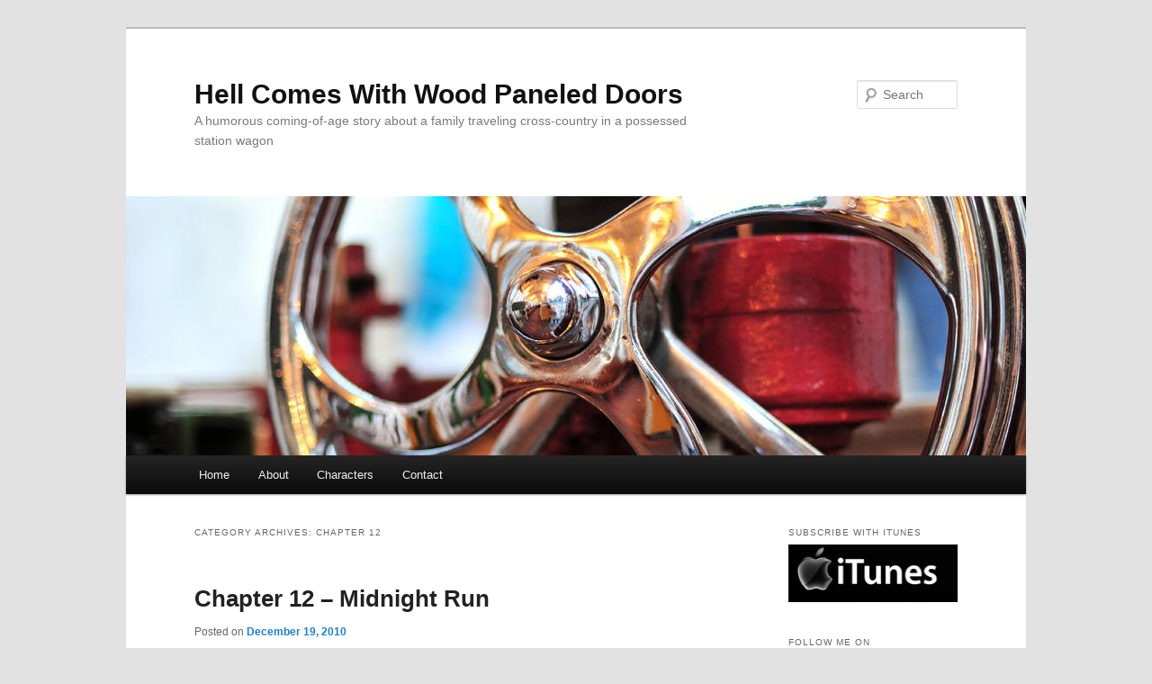

--- FILE ---
content_type: text/html; charset=UTF-8
request_url: http://www.christophergronlund.com/podcasts/hcwwpd/category/chapter-12/
body_size: 7505
content:
<!DOCTYPE html>
<!--[if IE 6]>
<html id="ie6" lang="en-US">
<![endif]-->
<!--[if IE 7]>
<html id="ie7" lang="en-US">
<![endif]-->
<!--[if IE 8]>
<html id="ie8" lang="en-US">
<![endif]-->
<!--[if !(IE 6) & !(IE 7) & !(IE 8)]><!-->
<html lang="en-US">
<!--<![endif]-->
<head>
<meta charset="UTF-8" />
<meta name="viewport" content="width=device-width" />
<title>
Chapter 12 | Hell Comes With Wood Paneled Doors	</title>
<link rel="profile" href="https://gmpg.org/xfn/11" />
<link rel="stylesheet" type="text/css" media="all" href="http://www.christophergronlund.com/podcasts/hcwwpd/wp-content/themes/twentyeleven/style.css?ver=20190507" />
<link rel="pingback" href="http://www.christophergronlund.com/podcasts/hcwwpd/xmlrpc.php">
<!--[if lt IE 9]>
<script src="http://www.christophergronlund.com/podcasts/hcwwpd/wp-content/themes/twentyeleven/js/html5.js?ver=3.7.0" type="text/javascript"></script>
<![endif]-->
<link rel='dns-prefetch' href='//s.w.org' />
		<script type="text/javascript">
			window._wpemojiSettings = {"baseUrl":"https:\/\/s.w.org\/images\/core\/emoji\/13.0.0\/72x72\/","ext":".png","svgUrl":"https:\/\/s.w.org\/images\/core\/emoji\/13.0.0\/svg\/","svgExt":".svg","source":{"concatemoji":"http:\/\/www.christophergronlund.com\/podcasts\/hcwwpd\/wp-includes\/js\/wp-emoji-release.min.js?ver=5.5.17"}};
			!function(e,a,t){var n,r,o,i=a.createElement("canvas"),p=i.getContext&&i.getContext("2d");function s(e,t){var a=String.fromCharCode;p.clearRect(0,0,i.width,i.height),p.fillText(a.apply(this,e),0,0);e=i.toDataURL();return p.clearRect(0,0,i.width,i.height),p.fillText(a.apply(this,t),0,0),e===i.toDataURL()}function c(e){var t=a.createElement("script");t.src=e,t.defer=t.type="text/javascript",a.getElementsByTagName("head")[0].appendChild(t)}for(o=Array("flag","emoji"),t.supports={everything:!0,everythingExceptFlag:!0},r=0;r<o.length;r++)t.supports[o[r]]=function(e){if(!p||!p.fillText)return!1;switch(p.textBaseline="top",p.font="600 32px Arial",e){case"flag":return s([127987,65039,8205,9895,65039],[127987,65039,8203,9895,65039])?!1:!s([55356,56826,55356,56819],[55356,56826,8203,55356,56819])&&!s([55356,57332,56128,56423,56128,56418,56128,56421,56128,56430,56128,56423,56128,56447],[55356,57332,8203,56128,56423,8203,56128,56418,8203,56128,56421,8203,56128,56430,8203,56128,56423,8203,56128,56447]);case"emoji":return!s([55357,56424,8205,55356,57212],[55357,56424,8203,55356,57212])}return!1}(o[r]),t.supports.everything=t.supports.everything&&t.supports[o[r]],"flag"!==o[r]&&(t.supports.everythingExceptFlag=t.supports.everythingExceptFlag&&t.supports[o[r]]);t.supports.everythingExceptFlag=t.supports.everythingExceptFlag&&!t.supports.flag,t.DOMReady=!1,t.readyCallback=function(){t.DOMReady=!0},t.supports.everything||(n=function(){t.readyCallback()},a.addEventListener?(a.addEventListener("DOMContentLoaded",n,!1),e.addEventListener("load",n,!1)):(e.attachEvent("onload",n),a.attachEvent("onreadystatechange",function(){"complete"===a.readyState&&t.readyCallback()})),(n=t.source||{}).concatemoji?c(n.concatemoji):n.wpemoji&&n.twemoji&&(c(n.twemoji),c(n.wpemoji)))}(window,document,window._wpemojiSettings);
		</script>
		<style type="text/css">
img.wp-smiley,
img.emoji {
	display: inline !important;
	border: none !important;
	box-shadow: none !important;
	height: 1em !important;
	width: 1em !important;
	margin: 0 .07em !important;
	vertical-align: -0.1em !important;
	background: none !important;
	padding: 0 !important;
}
</style>
	<link rel='stylesheet' id='wp-block-library-css'  href='http://www.christophergronlund.com/podcasts/hcwwpd/wp-includes/css/dist/block-library/style.min.css?ver=5.5.17' type='text/css' media='all' />
<link rel='stylesheet' id='wp-block-library-theme-css'  href='http://www.christophergronlund.com/podcasts/hcwwpd/wp-includes/css/dist/block-library/theme.min.css?ver=5.5.17' type='text/css' media='all' />
<link rel='stylesheet' id='twentyeleven-block-style-css'  href='http://www.christophergronlund.com/podcasts/hcwwpd/wp-content/themes/twentyeleven/blocks.css?ver=20190102' type='text/css' media='all' />
<link rel="https://api.w.org/" href="http://www.christophergronlund.com/podcasts/hcwwpd/wp-json/" /><link rel="alternate" type="application/json" href="http://www.christophergronlund.com/podcasts/hcwwpd/wp-json/wp/v2/categories/15" /><link rel="EditURI" type="application/rsd+xml" title="RSD" href="http://www.christophergronlund.com/podcasts/hcwwpd/xmlrpc.php?rsd" />
<link rel="wlwmanifest" type="application/wlwmanifest+xml" href="http://www.christophergronlund.com/podcasts/hcwwpd/wp-includes/wlwmanifest.xml" /> 
<meta name="generator" content="WordPress 5.5.17" />
<script type="text/javascript"><!--
function powerpress_pinw(pinw_url){window.open(pinw_url, 'PowerPressPlayer','toolbar=0,status=0,resizable=1,width=460,height=320');	return false;}
//-->
</script>
</head>

<body class="archive category category-chapter-12 category-15 wp-embed-responsive single-author two-column right-sidebar">
<div class="skip-link"><a class="assistive-text" href="#content">Skip to primary content</a></div><div class="skip-link"><a class="assistive-text" href="#secondary">Skip to secondary content</a></div><div id="page" class="hfeed">
	<header id="branding" role="banner">
			<hgroup>
				<h1 id="site-title"><span><a href="http://www.christophergronlund.com/podcasts/hcwwpd/" rel="home">Hell Comes With Wood Paneled Doors</a></span></h1>
				<h2 id="site-description">A humorous coming-of-age story about a family traveling cross-country in a possessed station wagon</h2>
			</hgroup>

						<a href="http://www.christophergronlund.com/podcasts/hcwwpd/">
									<img src="http://www.christophergronlund.com/podcasts/hcwwpd/wp-content/themes/twentyeleven/images/headers/wheel.jpg" width="1000" height="288" alt="Hell Comes With Wood Paneled Doors" />
								</a>
			
									<form method="get" id="searchform" action="http://www.christophergronlund.com/podcasts/hcwwpd/">
		<label for="s" class="assistive-text">Search</label>
		<input type="text" class="field" name="s" id="s" placeholder="Search" />
		<input type="submit" class="submit" name="submit" id="searchsubmit" value="Search" />
	</form>
			
			<nav id="access" role="navigation">
				<h3 class="assistive-text">Main menu</h3>
				<div class="menu"><ul>
<li ><a href="http://www.christophergronlund.com/podcasts/hcwwpd/">Home</a></li><li class="page_item page-item-2"><a href="http://www.christophergronlund.com/podcasts/hcwwpd/about/">About</a></li>
<li class="page_item page-item-11"><a href="http://www.christophergronlund.com/podcasts/hcwwpd/characters/">Characters</a></li>
<li class="page_item page-item-43"><a href="http://www.christophergronlund.com/podcasts/hcwwpd/contact/">Contact</a></li>
</ul></div>
			</nav><!-- #access -->
	</header><!-- #branding -->


	<div id="main">

		<section id="primary">
			<div id="content" role="main">

			
				<header class="page-header">
					<h1 class="page-title">
					Category Archives: <span>Chapter 12</span>					</h1>

									</header>

				
				
					
	<article id="post-195" class="post-195 post type-post status-publish format-standard hentry category-chapter-12">
		<header class="entry-header">
						<h1 class="entry-title"><a href="http://www.christophergronlund.com/podcasts/hcwwpd/2010/12/19/chapter-12-midnight-run/" rel="bookmark">Chapter 12 &#8211; Midnight Run</a></h1>
			
						<div class="entry-meta">
				<span class="sep">Posted on </span><a href="http://www.christophergronlund.com/podcasts/hcwwpd/2010/12/19/chapter-12-midnight-run/" title="7:26 pm" rel="bookmark"><time class="entry-date" datetime="2010-12-19T19:26:29-04:30">December 19, 2010</time></a><span class="by-author"> <span class="sep"> by </span> <span class="author vcard"><a class="url fn n" href="http://www.christophergronlund.com/podcasts/hcwwpd/author/gronlu9129/" title="View all posts by Christopher Gronlund" rel="author">Christopher Gronlund</a></span></span>			</div><!-- .entry-meta -->
			
					</header><!-- .entry-header -->

				<div class="entry-content">
			<p><img loading="lazy" class="alignright" title="An outhouse." src="http://www.christophergronlund.com/podcasts/hcwwpd/images/outhouse.jpg" alt="" width="250" height="391" />Michael wakes up to something moving outside the tent, and the Inferno gets Michael alone&#8230;</p>
<p style="text-align: center;">*          *          *</p>
<p><strong>Giveaway Reminder</strong></p>
<p>In honor of the holidays, I&#8217;m giving away a <em>signed</em> copy of Troy Paiva&#8217;s awesome book, <a href="http://www.amazon.com/gp/product/0811863387?ie=UTF8&amp;tag=thejugwri-20&amp;linkCode=as2&amp;camp=1789&amp;creative=9325&amp;creativeASIN=0811863387">Night Vision: The Art of Urban Exploration</a> (affiliate link), <a href="http://www.amazon.com/gp/product/0761136916?ie=UTF8&amp;tag=thejugwri-20&amp;linkCode=as2&amp;camp=1789&amp;creative=9325&amp;creativeASIN=0761136916">1,000 Places to See in the U.S.A. &amp; Canada Before You Die</a><img loading="lazy" src="http://www.assoc-amazon.com/e/ir?t=thejugwri-20&amp;l=as2&amp;o=1&amp;a=0761136916" border="0" alt="" width="1" height="1" /> (affiliate link), and three copies of <a title="Link to Pirato Ketchup's website." href="http://www.myspace.com/piratoketchup">Pirato Ketchup&#8217;s</a> debut EP.</p>
<p>What do you have to do to have a chance at winning something? Leave a  comment for Chapter 10,  11, 12, or 13 telling me what you like about <em>Hell Comes With Wood  Paneled Doors</em>. Sharing a story about a favorite road trip works, too!</p>
<p>On January 8, 2011 &#8212; on what would have been Elvis Presley&#8217;s   birthday &#8212; I&#8217;ll assign a number to everybody who replied and randomly   select 5 winners.</p>
<p>Oh, and don&#8217;t worry if you live outside of the United States &#8212; I&#8217;ll still send things your way if you win.</p>
<p>Okay, on to this week&#8217;s chapter!</p>
<p style="text-align: center;">*             *           *</p>
<p>00:00:00 &#8211; Introduction<br />
00:00:08 &#8211; Theme Music (by <a title="Link to Pirato Ketchup's MySpace      page." href="http://www.myspace.com/piratoketchup">Pirato Ketchup</a>)<br />
00:00:54 &#8211; Commentary<br />
00:01:16 &#8211; Giveaway Reminder<br />
00:02:34 &#8211; Why I Did It&#8230;<br />
00:03:42 &#8211; Silly vs. Serious<br />
00:07:03 &#8211; Last Week<br />
00:07:21 &#8211; Chapter 11: &#8220;Midnight Run&#8221;<br />
00:08:23 &#8211; Something Outside the Tent<br />
00:10:27 &#8211; FIRE!!!<br />
00:13:00 &#8211; Leaving the Tent<br />
00:14:28 &#8211; Midnight Run<br />
00:15:32 &#8211; Mr. Pissy Pants<br />
00:17:06 &#8211; Coming Next Week<br />
00:17:26 &#8211; Credits<br />
00:19:55 &#8211; End</p>
<div class="powerpress_player" id="powerpress_player_8748"><!--[if lt IE 9]><script>document.createElement('audio');</script><![endif]-->
<audio class="wp-audio-shortcode" id="audio-195-1" preload="none" style="width: 100%;" controls="controls"><source type="audio/mpeg" src="http://traffic.libsyn.com/hcwwpd/HCWWPD_Chapter_12.mp3?_=1" /><a href="http://traffic.libsyn.com/hcwwpd/HCWWPD_Chapter_12.mp3">http://traffic.libsyn.com/hcwwpd/HCWWPD_Chapter_12.mp3</a></audio></div><p class="powerpress_links powerpress_links_mp3">Podcast: <a href="http://traffic.libsyn.com/hcwwpd/HCWWPD_Chapter_12.mp3" class="powerpress_link_pinw" target="_blank" title="Play in new window" onclick="return powerpress_pinw('http://www.christophergronlund.com/podcasts/hcwwpd/?powerpress_pinw=195-podcast');" rel="nofollow">Play in new window</a> | <a href="http://traffic.libsyn.com/hcwwpd/HCWWPD_Chapter_12.mp3" class="powerpress_link_d" title="Download" rel="nofollow" download="HCWWPD_Chapter_12.mp3">Download</a></p>					</div><!-- .entry-content -->
		
		<footer class="entry-meta">
			
										<span class="cat-links">
					<span class="entry-utility-prep entry-utility-prep-cat-links">Posted in</span> <a href="http://www.christophergronlund.com/podcasts/hcwwpd/category/chapter-12/" rel="category tag">Chapter 12</a>			</span>
							
										
			
					</footer><!-- .entry-meta -->
	</article><!-- #post-195 -->

				
				
			
			</div><!-- #content -->
		</section><!-- #primary -->

		<div id="secondary" class="widget-area" role="complementary">
			<aside id="text-5" class="widget widget_text"><h3 class="widget-title">Subscribe With iTunes</h3>			<div class="textwidget"><a href="http://itunes.apple.com/us/podcast/hell-comes-with-wood-paneled/id399140272"><img src="http://www.christophergronlund.com/podcasts/hcwwpd/images/itunes-logo2.jpg" border="0"></a></div>
		</aside><aside id="text-4" class="widget widget_text"><h3 class="widget-title">Follow Me On</h3>			<div class="textwidget"><a href="http://www.facebook.com/roadtripfromhell"><img src="http://www.christophergronlund.com/podcasts/hcwwpd/images/facebooklogo.jpg" border="0"></a>

<a href="http://www.twitter.com/cgronlund"><img src="http://www.christophergronlund.com/podcasts/hcwwpd/images/twitter-black.jpg" border="0"></a>

<center><a rel="author" href="https://profiles.google.com/103361370714904583804">
  <img src="http://www.google.com/images/icons/ui/gprofile_button-64.png" width="64" height="64">
</a></center></div>
		</aside><aside id="text-6" class="widget widget_text">			<div class="textwidget"><center><form action="https://www.paypal.com/cgi-bin/webscr" method="post">
<input type="hidden" name="cmd" value="_s-xclick">
<input type="hidden" name="hosted_button_id" value="XAAXHDVHMHQ6W">
<input type="image" src="https://www.paypal.com/en_US/i/btn/btn_donateCC_LG.gif" border="0" name="submit" alt="PayPal - The safer, easier way to pay online!">
<img alt="" border="0" src="https://www.paypal.com/en_US/i/scr/pixel.gif" width="1" height="1">
</form></center>
</div>
		</aside><aside id="text-8" class="widget widget_text"><h3 class="widget-title">My Writing on Amazon (Kindle)</h3>			<div class="textwidget"><a href="http://www.amazon.com/Christopher-Gronlund/e/B004IUOJQ4/ref=ntt_athr_dp_pel_1"><img src="http://www.christophergronlund.com/blog/tjw/images/amazon-gutterball.jpg" border="0"></a></div>
		</aside><aside id="archives-3" class="widget widget_archive"><h3 class="widget-title">Archives</h3>		<label class="screen-reader-text" for="archives-dropdown-3">Archives</label>
		<select id="archives-dropdown-3" name="archive-dropdown">
			
			<option value="">Select Month</option>
				<option value='http://www.christophergronlund.com/podcasts/hcwwpd/2011/02/'> February 2011 &nbsp;(4)</option>
	<option value='http://www.christophergronlund.com/podcasts/hcwwpd/2011/01/'> January 2011 &nbsp;(4)</option>
	<option value='http://www.christophergronlund.com/podcasts/hcwwpd/2010/12/'> December 2010 &nbsp;(7)</option>
	<option value='http://www.christophergronlund.com/podcasts/hcwwpd/2010/11/'> November 2010 &nbsp;(5)</option>
	<option value='http://www.christophergronlund.com/podcasts/hcwwpd/2010/10/'> October 2010 &nbsp;(8)</option>

		</select>

<script type="text/javascript">
/* <![CDATA[ */
(function() {
	var dropdown = document.getElementById( "archives-dropdown-3" );
	function onSelectChange() {
		if ( dropdown.options[ dropdown.selectedIndex ].value !== '' ) {
			document.location.href = this.options[ this.selectedIndex ].value;
		}
	}
	dropdown.onchange = onSelectChange;
})();
/* ]]> */
</script>
			</aside><aside id="categories-2" class="widget widget_categories"><h3 class="widget-title">Categories</h3>
			<ul>
					<li class="cat-item cat-item-4"><a href="http://www.christophergronlund.com/podcasts/hcwwpd/category/chapter-1/">Chapter 1</a>
</li>
	<li class="cat-item cat-item-13"><a href="http://www.christophergronlund.com/podcasts/hcwwpd/category/chapter-10/">Chapter 10</a>
</li>
	<li class="cat-item cat-item-14"><a href="http://www.christophergronlund.com/podcasts/hcwwpd/category/chapter-11/">Chapter 11</a>
</li>
	<li class="cat-item cat-item-15 current-cat"><a aria-current="page" href="http://www.christophergronlund.com/podcasts/hcwwpd/category/chapter-12/">Chapter 12</a>
</li>
	<li class="cat-item cat-item-17"><a href="http://www.christophergronlund.com/podcasts/hcwwpd/category/chapter-13/">Chapter 13</a>
</li>
	<li class="cat-item cat-item-19"><a href="http://www.christophergronlund.com/podcasts/hcwwpd/category/chapter-14/">Chapter 14</a>
</li>
	<li class="cat-item cat-item-20"><a href="http://www.christophergronlund.com/podcasts/hcwwpd/category/chapter-15/">Chapter 15</a>
</li>
	<li class="cat-item cat-item-21"><a href="http://www.christophergronlund.com/podcasts/hcwwpd/category/chapter-17/">Chapter 17</a>
</li>
	<li class="cat-item cat-item-22"><a href="http://www.christophergronlund.com/podcasts/hcwwpd/category/chapter-18/">Chapter 18</a>
</li>
	<li class="cat-item cat-item-23"><a href="http://www.christophergronlund.com/podcasts/hcwwpd/category/chapter-19/">Chapter 19</a>
</li>
	<li class="cat-item cat-item-5"><a href="http://www.christophergronlund.com/podcasts/hcwwpd/category/chapter-2/">Chapter 2</a>
</li>
	<li class="cat-item cat-item-24"><a href="http://www.christophergronlund.com/podcasts/hcwwpd/category/chapter-20/">Chapter 20</a>
</li>
	<li class="cat-item cat-item-25"><a href="http://www.christophergronlund.com/podcasts/hcwwpd/category/chapter-21/">Chapter 21</a>
</li>
	<li class="cat-item cat-item-6"><a href="http://www.christophergronlund.com/podcasts/hcwwpd/category/chapter-3/">Chapter 3</a>
</li>
	<li class="cat-item cat-item-7"><a href="http://www.christophergronlund.com/podcasts/hcwwpd/category/chapter-4/">Chapter 4</a>
</li>
	<li class="cat-item cat-item-8"><a href="http://www.christophergronlund.com/podcasts/hcwwpd/category/chapter-5/">Chapter 5</a>
</li>
	<li class="cat-item cat-item-9"><a href="http://www.christophergronlund.com/podcasts/hcwwpd/category/chapter-6/">Chapter 6</a>
</li>
	<li class="cat-item cat-item-10"><a href="http://www.christophergronlund.com/podcasts/hcwwpd/category/chapter-7/">Chapter 7</a>
</li>
	<li class="cat-item cat-item-11"><a href="http://www.christophergronlund.com/podcasts/hcwwpd/category/chapter-8/">Chapter 8</a>
</li>
	<li class="cat-item cat-item-12"><a href="http://www.christophergronlund.com/podcasts/hcwwpd/category/chapter-9/">Chapter 9</a>
</li>
	<li class="cat-item cat-item-3"><a href="http://www.christophergronlund.com/podcasts/hcwwpd/category/hcwwpd/">HCWWPD</a>
</li>
	<li class="cat-item cat-item-16"><a href="http://www.christophergronlund.com/podcasts/hcwwpd/category/surf-music/">surf music</a>
</li>
			</ul>

			</aside><aside id="text-3" class="widget widget_text"><h3 class="widget-title">Like the Music?</h3>			<div class="textwidget">The theme music for Hell Comes With Wood Paneled Doors is by Belgian surf band, Pirato Ketchup.
<img src="http://www.christophergronlund.com/podcasts/hcwwpd/images/pirato-ketchup-speed-surfer.jpg">
Visit their <a href="http://www.myspace.com/piratoketchup">MySpace page</a> or <a href="http://www.jamendo.com/en/album/68563">Jamendo profile</a>. </div>
		</aside><aside id="text-7" class="widget widget_text"><h3 class="widget-title">Road Trip Books</h3>			<div class="textwidget"><center>
<iframe src="http://rcm.amazon.com/e/cm?t=thejugwri-20&o=1&p=8&l=as1&asins=0811863387&fc1=000000&IS2=1&lt1=_blank&m=amazon&lc1=0000FF&bc1=000000&bg1=FFFFFF&f=ifr" style="width:100%;height:240px;" scrolling="no" marginwidth="0" marginheight="0" frameborder="0"></iframe>

<iframe src="http://rcm.amazon.com/e/cm?t=thejugwri-20&o=1&p=8&l=as1&asins=0761136916&fc1=000000&IS2=1&lt1=_blank&m=amazon&lc1=0000FF&bc1=000000&bg1=FFFFFF&f=ifr" style="width:100%;height:240px;" scrolling="no" marginwidth="0" marginheight="0" frameborder="0"></iframe>
</center></div>
		</aside><aside id="text-2" class="widget widget_text"><h3 class="widget-title">Creative Commons License</h3>			<div class="textwidget"><a rel="license" href="http://creativecommons.org/licenses/by-nc-nd/3.0/"><img alt="Creative Commons License" style="border-width:0" src="http://i.creativecommons.org/l/by-nc-nd/3.0/88x31.png" /></a><br /><span xmlns:dc="http://purl.org/dc/elements/1.1/" href="http://purl.org/dc/dcmitype/Sound" property="dc:title" rel="dc:type">The Hell Comes With Wood Paneled Doors Podcast</span> by <a xmlns:cc="http://creativecommons.org/ns#" href="http://www.christophergronlund.com" property="cc:attributionName" rel="cc:attributionURL">Christopher Gronlund</a> is licensed under a <a rel="license" href="http://creativecommons.org/licenses/by-nc-nd/3.0/">Creative Commons Attribution-NonCommercial-NoDerivs 3.0 Unported License</a>.</div>
		</aside>		</div><!-- #secondary .widget-area -->

	</div><!-- #main -->

	<footer id="colophon" role="contentinfo">

			

			<div id="site-generator">
												<a href="https://wordpress.org/" class="imprint" title="Semantic Personal Publishing Platform">
					Proudly powered by WordPress				</a>
			</div>
	</footer><!-- #colophon -->
</div><!-- #page -->

<link rel='stylesheet' id='mediaelement-css'  href='http://www.christophergronlund.com/podcasts/hcwwpd/wp-includes/js/mediaelement/mediaelementplayer-legacy.min.css?ver=4.2.13-9993131' type='text/css' media='all' />
<link rel='stylesheet' id='wp-mediaelement-css'  href='http://www.christophergronlund.com/podcasts/hcwwpd/wp-includes/js/mediaelement/wp-mediaelement.min.css?ver=5.5.17' type='text/css' media='all' />
<script type='text/javascript' src='http://www.christophergronlund.com/podcasts/hcwwpd/wp-includes/js/wp-embed.min.js?ver=5.5.17' id='wp-embed-js'></script>
<script type='text/javascript' src='http://www.christophergronlund.com/podcasts/hcwwpd/wp-content/plugins/powerpress/player.min.js?ver=5.5.17' id='powerpress-player-js'></script>
<script type='text/javascript' src='http://www.christophergronlund.com/podcasts/hcwwpd/wp-includes/js/jquery/jquery.js?ver=1.12.4-wp' id='jquery-core-js'></script>
<script type='text/javascript' id='mediaelement-core-js-before'>
var mejsL10n = {"language":"en","strings":{"mejs.download-file":"Download File","mejs.install-flash":"You are using a browser that does not have Flash player enabled or installed. Please turn on your Flash player plugin or download the latest version from https:\/\/get.adobe.com\/flashplayer\/","mejs.fullscreen":"Fullscreen","mejs.play":"Play","mejs.pause":"Pause","mejs.time-slider":"Time Slider","mejs.time-help-text":"Use Left\/Right Arrow keys to advance one second, Up\/Down arrows to advance ten seconds.","mejs.live-broadcast":"Live Broadcast","mejs.volume-help-text":"Use Up\/Down Arrow keys to increase or decrease volume.","mejs.unmute":"Unmute","mejs.mute":"Mute","mejs.volume-slider":"Volume Slider","mejs.video-player":"Video Player","mejs.audio-player":"Audio Player","mejs.captions-subtitles":"Captions\/Subtitles","mejs.captions-chapters":"Chapters","mejs.none":"None","mejs.afrikaans":"Afrikaans","mejs.albanian":"Albanian","mejs.arabic":"Arabic","mejs.belarusian":"Belarusian","mejs.bulgarian":"Bulgarian","mejs.catalan":"Catalan","mejs.chinese":"Chinese","mejs.chinese-simplified":"Chinese (Simplified)","mejs.chinese-traditional":"Chinese (Traditional)","mejs.croatian":"Croatian","mejs.czech":"Czech","mejs.danish":"Danish","mejs.dutch":"Dutch","mejs.english":"English","mejs.estonian":"Estonian","mejs.filipino":"Filipino","mejs.finnish":"Finnish","mejs.french":"French","mejs.galician":"Galician","mejs.german":"German","mejs.greek":"Greek","mejs.haitian-creole":"Haitian Creole","mejs.hebrew":"Hebrew","mejs.hindi":"Hindi","mejs.hungarian":"Hungarian","mejs.icelandic":"Icelandic","mejs.indonesian":"Indonesian","mejs.irish":"Irish","mejs.italian":"Italian","mejs.japanese":"Japanese","mejs.korean":"Korean","mejs.latvian":"Latvian","mejs.lithuanian":"Lithuanian","mejs.macedonian":"Macedonian","mejs.malay":"Malay","mejs.maltese":"Maltese","mejs.norwegian":"Norwegian","mejs.persian":"Persian","mejs.polish":"Polish","mejs.portuguese":"Portuguese","mejs.romanian":"Romanian","mejs.russian":"Russian","mejs.serbian":"Serbian","mejs.slovak":"Slovak","mejs.slovenian":"Slovenian","mejs.spanish":"Spanish","mejs.swahili":"Swahili","mejs.swedish":"Swedish","mejs.tagalog":"Tagalog","mejs.thai":"Thai","mejs.turkish":"Turkish","mejs.ukrainian":"Ukrainian","mejs.vietnamese":"Vietnamese","mejs.welsh":"Welsh","mejs.yiddish":"Yiddish"}};
</script>
<script type='text/javascript' src='http://www.christophergronlund.com/podcasts/hcwwpd/wp-includes/js/mediaelement/mediaelement-and-player.min.js?ver=4.2.13-9993131' id='mediaelement-core-js'></script>
<script type='text/javascript' src='http://www.christophergronlund.com/podcasts/hcwwpd/wp-includes/js/mediaelement/mediaelement-migrate.min.js?ver=5.5.17' id='mediaelement-migrate-js'></script>
<script type='text/javascript' id='mediaelement-js-extra'>
/* <![CDATA[ */
var _wpmejsSettings = {"pluginPath":"\/podcasts\/hcwwpd\/wp-includes\/js\/mediaelement\/","classPrefix":"mejs-","stretching":"responsive"};
/* ]]> */
</script>
<script type='text/javascript' src='http://www.christophergronlund.com/podcasts/hcwwpd/wp-includes/js/mediaelement/wp-mediaelement.min.js?ver=5.5.17' id='wp-mediaelement-js'></script>

</body>
</html>
